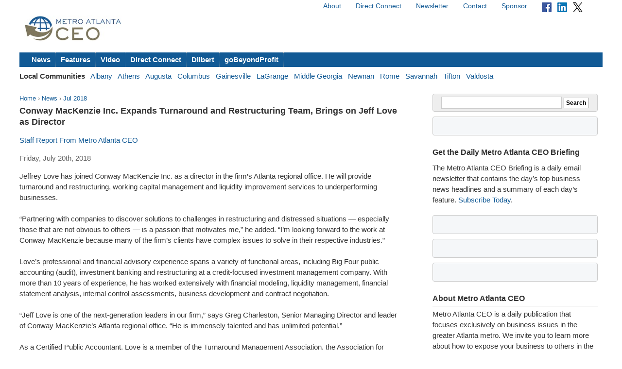

--- FILE ---
content_type: text/html; charset=utf-8
request_url: https://metroatlantaceo.com/news/2018/07/conway-mackenzie-inc-expands-turnaround-and-restructuring-team-brings-jeff-love-director/?utm_source=metroatlantaceo&utm_medium=rss&utm_campaign=rss
body_size: 5115
content:



<!doctype html>
<html lang="en">
<head>
    <meta charset="utf-8">
    <title>Conway MacKenzie Inc. Expands Turnaround and Restructuring Team, Brings on Jeff Love as Director - Metro Atlanta CEO</title>
    
    <link rel="stylesheet" href="https://ceonews-static.s3.amazonaws.com/CACHE/css/2a85a330ce31.css" type="text/css" />
    <link rel="stylesheet" href="https://cdnjs.cloudflare.com/ajax/libs/video.js/8.23.4/video-js.min.css" integrity="sha512-7wMpNCbZmQmUPa3OOvqZo2TbK4n4xy4hdSWvxXKaJH8tR/9+7YFS0qyiKK3FV3tE6ANeSAdd3xfFQbf71P5Dfw==" crossorigin="anonymous" referrerpolicy="no-referrer" />
    
    <meta name="viewport" content="width=device-width, initial-scale=1, minimum-scale=1, maximum-scale=1"/>
    <link rel="alternate" type="application/rss+xml" title="RSS" href="https://metroatlantaceo.com/feeds/latest/">
    <meta name="location" content="Metro Atlanta, GA">
    
    <meta property="og:site_name" content="Metro Atlanta CEO"/>
    <meta property="og:title" content="Conway MacKenzie Inc. Expands Turnaround and Restructuring Team, Brings on Jeff Love as Director" />
    <meta property="og:url" content="http://metroatlantaceo.com/news/2018/07/conway-mackenzie-inc-expands-turnaround-and-restructuring-team-brings-jeff-love-director/" />
    
    
        <meta property="og:type" content="article" />
    

    
    <script async src="https://www.googletagmanager.com/gtag/js?id=G-W1WQCK5XQJ"></script>
    <script>
      window.dataLayer = window.dataLayer || [];
      function gtag(){dataLayer.push(arguments);}
      gtag('js', new Date());
      gtag('config', 'G-W1WQCK5XQJ');
    </script>
    
</head>
<body>

<div id="fb-root"></div>
<script>(function(d, s, id) {
  var js, fjs = d.getElementsByTagName(s)[0];
  if (d.getElementById(id)) return;
  js = d.createElement(s); js.id = id;
  js.src = "//connect.facebook.net/en_US/all.js#xfbml=1";
  fjs.parentNode.insertBefore(js, fjs);
}(document, 'script', 'facebook-jssdk'));</script>


<div id="site">
    <!-- END Ad block -->
    <div id="header" class="grid-container">
        <!-- Ad block -->
        <div class="grid-100">
        
            
        
        </div>
        <!-- END Ad block -->

        <div class="top_nav grid-50 prefix-50">
            
            <ul>
                <li><a href="/about/">About</a></li>
                <li><a href="/connect/">Direct Connect</a></li>
                <li><a href="/pages/newsletter/">Newsletter</a></li>
                <li><a href="/contact/">Contact</a></li>
                <li><a href="/sponsor/">Sponsor</a></li>
                <li>
                    <a href="https://www.facebook.com/pages/Georgia-CEO/106301979416349"><img src="https://ceonews-static.s3.amazonaws.com/img/facebook-icon-20.png" width="20px" height="20px"></a> &nbsp; 
                    <a href="https://www.linkedin.com/company/georgia-ceo"><img src="https://ceonews-static.s3.amazonaws.com/img/linkedin-icon-20.png" width="20px" height="20px"></a> &nbsp; 
                    <a href="https://twitter.com/Georgia_CEO"><img src="https://ceonews-static.s3.amazonaws.com/img/twitter-icon-20.png" width="20px" height="20px"></a> &nbsp;
                </li>
            </ul>
            
        </div> <!-- END top_nav -->
        
        
        <div class="logo grid-20">
            <p><a href="/"><img src="//deupji7lj9h2l.cloudfront.net/site-logos/metroatlantaceo.png" width="200" alt="Metro Atlanta CEO"></a></p>
        </div>
        <div class="leaderboard grid-80">
            <!-- header-1 [async] -->
<script type="text/javascript">if (!window.AdButler){(function(){var s = document.createElement("script"); s.async = true; s.type = "text/javascript";s.src = 'https://servedbyadbutler.com/app.js';var n = document.getElementsByTagName("script")[0]; n.parentNode.insertBefore(s, n);}());}</script>
<script type="text/javascript">
var AdButler = AdButler || {}; AdButler.ads = AdButler.ads || [];
var abkw = window.abkw || '';
var plc188563 = window.plc188563 || 0;
document.write('<'+'div id="placement_188563_'+plc188563+'"></'+'div>');
AdButler.ads.push({handler: function(opt){ AdButler.register(166980, 188563, [728,90], 'placement_188563_'+opt.place, opt); }, opt: { place: plc188563++, keywords: abkw, domain: 'servedbyadbutler.com', click:'CLICK_MACRO_PLACEHOLDER' }});
</script>
        </div>

        
        
        
        <div id="menu" class="grid-100">
            <ul>
                <li><a href="/news/">News</a></li>
                <li><a href="/features/">Features</a></li>
                <li><a href="/video/">Video</a></li>
                <li><a href="/connect/">Direct Connect</a></li>
                <li><a href="/dilbert/">Dilbert</a></li>
                <li><a href="/channel/gobeyondprofit/">goBeyondProfit</a></li>
            </ul>
        </div>
        <div id="city-menu" class="grid-100">
            
<p>
    <strong>Local Communities</strong>&nbsp;&nbsp;
    
    <a href="http://albanyceo.com/"> Albany</a>&nbsp;&nbsp;
    
    
    <a href="http://athensceo.com/">Athens</a>&nbsp;&nbsp;
    
    
    
    <a href="http://augustaceo.com/">Augusta</a>&nbsp;&nbsp;
    
    
    <a href="http://thecolumbusceo.com/">Columbus</a>&nbsp;&nbsp;
    
    
    <a href="http://gainesvilleceo.com/">Gainesville</a>&nbsp;&nbsp;
    
    
    <a href="http://lagrangeceo.com/">LaGrange</a>&nbsp;&nbsp;
    
    
    <a href="http://middlegeorgiaceo.com/">Middle Georgia</a>&nbsp;&nbsp;
    
    
    <a href="http://newnanceo.com/">Newnan</a>&nbsp;&nbsp;
    
    
    <a href="http://romeceo.com/">Rome</a>&nbsp;&nbsp;
    
    
    <a href="http://savannahceo.com/">Savannah</a>&nbsp;&nbsp;
    
    
    <a href="http://tiftonceo.com/">Tifton</a>&nbsp;&nbsp;
    
    
    <a href="http://valdostaceo.com/">Valdosta</a>&nbsp;&nbsp;
    
</p>



        </div>
        
    </div> <!-- /header -->
    
    <div id="main" class="grid-container">
        
        <div id="content" class="grid-65 grid-parent">
            


<p class="breadcrumb">
    <a href="/">Home</a> &rsaquo;
    <a href="/news/">News</a> &rsaquo;
    <a href="/news/2018/07/">Jul 2018</a>
</p>
<h2 class="headline">Conway MacKenzie Inc. Expands Turnaround and Restructuring Team, Brings on Jeff Love as Director</h2>
<p class="published">
    
        
        <a href="/authors/staff-report-from-metro-atlanta-ceo/">Staff Report From Metro Atlanta CEO</a>
        
    
</p>
<p class="published">Friday, July 20th, 2018</p>



<div id="article_content">
    <p>Jeffrey Love has joined Conway MacKenzie Inc. as a director in the firm&rsquo;s Atlanta regional office. He will provide turnaround and restructuring, working capital management and liquidity improvement services to underperforming businesses.<br /><br />&ldquo;Partnering with companies to discover solutions to challenges in restructuring and distressed situations &mdash; especially those that are not obvious to others &mdash; is a passion that motivates me,&rdquo; he added. &ldquo;I&rsquo;m looking forward to the work at Conway MacKenzie because many of the firm&rsquo;s clients have complex issues to solve in their respective industries.&rdquo; <br /><br />Love&rsquo;s professional and financial advisory experience spans a variety of functional areas, including Big Four public accounting (audit), investment banking and restructuring at a credit-focused investment management company. With more than 10 years of experience, he has worked extensively with financial modeling, liquidity management, financial statement analysis, internal control assessments, business development and contract negotiation.<br /><br />&ldquo;Jeff Love is one of the next-generation leaders in our firm,&rdquo; says Greg Charleston, Senior Managing Director and leader of Conway MacKenzie&rsquo;s Atlanta regional office. &ldquo;He is immensely talented and has unlimited potential.&rdquo;<br /><br />As a Certified Public Accountant, Love is a member of the Turnaround Management Association, the Association for Corporate Growth, the American Institute of Certified Public Accountants, and the Alabama Society of CPAs. He earned a Master in Business Administration from the University of Virginia Darden School of Business, a Master of Accountancy from the University of Alabama at Birmingham and a Bachelor of Science in Accounting from Alabama A&amp;M University.</p>
</div>
<div class="article_tools">
    <ul class="article_tools_list">
        <li><a href="/cdn-cgi/l/email-protection#[base64]">Email</a></li>
        <li><a href="javascript:window.print();">Print</a></li>
     </ul>
     <div class="clear"></div>
     <div class="sharing_tools">
             <p><a href="https://twitter.com/intent/tweet?original_referer=&amp;source=tweetbutton&amp;text=Conway%20MacKenzie%20Inc.%20Expands%20Turnaround%20and%20Restructuring%20Team%2C%20Brings%20on%20Jeff%20Love%20as%20Director&amp;url=http%3A//metroatlantaceo.com/news/2018/07/conway-mackenzie-inc-expands-turnaround-and-restructuring-team-brings-jeff-love-director/&amp;via=Georgia_CEO" target="_blank"><img src="//deupji7lj9h2l.cloudfront.net/img/tweet.png" alt="Tweet"></a></p>
             <p><a href="http://www.linkedin.com/shareArticle?mini=true&url=http%3A//metroatlantaceo.com/news/2018/07/conway-mackenzie-inc-expands-turnaround-and-restructuring-team-brings-jeff-love-director/&amp;title=Conway%20MacKenzie%20Inc.%20Expands%20Turnaround%20and%20Restructuring%20Team%2C%20Brings%20on%20Jeff%20Love%20as%20Director&amp;summary=" target="_blank"><img src="//deupji7lj9h2l.cloudfront.net/img/linkedin.gif" alt="Share on LinkedIn"></a></p>
             <div class="fb-like" data-href="http://metroatlantaceo.com/news/2018/07/conway-mackenzie-inc-expands-turnaround-and-restructuring-team-brings-jeff-love-director/" data-send="false" data-width="450" data-show-faces="false" data-action="recommend" data-font="lucida grande"></div>
     </div>
</div>
<div class="clear"></div>




        </div><!-- /content -->
        
        
        <div id="sidebar" class="grid-30 push-5">
            
            
            <form action="https://www.google.com/search" method="get" class="global_search align_center">
                <input name="sitesearch" type="hidden" value="metroatlantaceo.com">
                <input type="text" name="q" value="" id="q" class="global_search_input">
                <input type="submit" value="Search" class="button">
            </form>
            

            
            <div class="adbox-sidebar align_center">
<!-- sidebar-1 [async] -->
<script data-cfasync="false" src="/cdn-cgi/scripts/5c5dd728/cloudflare-static/email-decode.min.js"></script><script type="text/javascript">if (!window.AdButler){(function(){var s = document.createElement("script"); s.async = true; s.type = "text/javascript";s.src = 'https://servedbyadbutler.com/app.js';var n = document.getElementsByTagName("script")[0]; n.parentNode.insertBefore(s, n);}());}</script>
<script type="text/javascript">
var AdButler = AdButler || {}; AdButler.ads = AdButler.ads || [];
var abkw = window.abkw || '';
var plc188562 = window.plc188562 || 0;
document.write('<'+'div id="placement_188562_'+plc188562+'"></'+'div>');
AdButler.ads.push({handler: function(opt){ AdButler.register(166980, 188562, [300,250], 'placement_188562_'+opt.place, opt); }, opt: { place: plc188562++, keywords: abkw, domain: 'servedbyadbutler.com', click:'CLICK_MACRO_PLACEHOLDER' }});
</script>
</div>

            

            
            <div id="newsletter" class="widget">
                <h3 class="widget_title">Get the Daily Metro Atlanta CEO Briefing</h3>
                <p>The Metro Atlanta CEO Briefing is a daily email newsletter that contains the day’s top business news headlines and a summary of each day’s feature. <a href="/pages/newsletter/">Subscribe Today</a>.</p>
            </div>
            
			
			
			<div class="adbox-sidebar align_center">
<!-- goBeyondProfit Channel Banner [async] -->
<script type="text/javascript">if (!window.AdButler){(function(){var s = document.createElement("script"); s.async = true; s.type = "text/javascript";s.src = 'https://servedbyadbutler.com/app.js';var n = document.getElementsByTagName("script")[0]; n.parentNode.insertBefore(s, n);}());}</script>
<script type="text/javascript">
var AdButler = AdButler || {}; AdButler.ads = AdButler.ads || [];
var abkw = window.abkw || '';
var plc336919 = window.plc336919 || 0;
document.write('<'+'div id="placement_336919_'+plc336919+'"></'+'div>');
AdButler.ads.push({handler: function(opt){ AdButler.register(166980, 336919, [300,250], 'placement_336919_'+opt.place, opt); }, opt: { place: plc336919++, keywords: abkw, domain: 'servedbyadbutler.com', click:'CLICK_MACRO_PLACEHOLDER' }});
</script>
</div>

			

            
            
            <div class="adbox-sidebar align_center">
<!-- sidebar-3 [async] -->
<script type="text/javascript">if (!window.AdButler){(function(){var s = document.createElement("script"); s.async = true; s.type = "text/javascript";s.src = 'https://servedbyadbutler.com/app.js';var n = document.getElementsByTagName("script")[0]; n.parentNode.insertBefore(s, n);}());}</script>
<script type="text/javascript">
var AdButler = AdButler || {}; AdButler.ads = AdButler.ads || [];
var abkw = window.abkw || '';
var plc188561 = window.plc188561 || 0;
document.write('<'+'div id="placement_188561_'+plc188561+'"></'+'div>');
AdButler.ads.push({handler: function(opt){ AdButler.register(166980, 188561, [300,250], 'placement_188561_'+opt.place, opt); }, opt: { place: plc188561++, keywords: abkw, domain: 'servedbyadbutler.com', click:'CLICK_MACRO_PLACEHOLDER' }});
</script>
</div>

            
            <div class="adbox-sidebar align_center">
<!-- Fostering Success Act (FSA) [async] -->
<script type="text/javascript">if (!window.AdButler){(function(){var s = document.createElement("script"); s.async = true; s.type = "text/javascript"; s.src = 'https://servedbyadbutler.com/app.js'; var n = document.getElementsByTagName("script")[0]; n.parentNode.insertBefore(s, n);}());}</script>
<script type="text/javascript">
var AdButler = AdButler || {};
AdButler.ads = AdButler.ads || [];
var abkw = window.abkw || '';
var plc939142 = window.plc939142 || 0;
document.write('<'+'div id="placement_939142_'+plc939142+'"></'+'div>');
AdButler.ads.push({handler: function(opt){ AdButler.register(166980, 939142, [300,250], 'placement_939142_'+opt.place, opt); }, opt: { place: plc939142++, keywords: abkw, domain: 'servedbyadbutler.com', click: 'CLICK_MACRO_PLACEHOLDER' }});
</script>
</div>

            

            <div id="about" class="widget">
                <h3 class="widget_title">About Metro Atlanta CEO</h3>
                <p>Metro Atlanta CEO is a daily publication that focuses exclusively on business issues in the greater Atlanta metro. We invite you to learn more about how to expose your business to others in the community. <a href="/contact/">Contact us</a> today to receive more information about editorial, video and promotional exposure at Atlanta CEO.</p>
                
                <p>Metro Atlanta CEO is part of the <a href="http://georgiaceo.com">Georgia CEO Network</a> which includes newswires, newsletters, databases and local web sites in cities across Georgia: <a href="http://albanyceo.com/"> Albany</a>, <a href="http://athensceo.com/">Athens</a>, <a href="https://metroatlantaceo.com/">Atlanta</a>, <a href="http://augustaceo.com/">Augusta</a>, <a href="http://thecolumbusceo.com/">Columbus</a>, <a href="http://gainesvilleceo.com/">Gainesville</a>, <a href="http://lagrangeceo.com">LaGrange</a>, <a href="http://middlegeorgiaceo.com/">Middle Georgia</a>, <a href="http://newnanceo.com/">Newnan</a>, <a href="http://romeceo.com/">Rome</a>, <a href="http://savannahceo.com/">Savannah</a>, <a href="http://tiftonceo.com/">Tifton</a>, and <a href="http://valdostaceo.com/">Valdosta</a>.</p>
                
                
            </div>

            
            <div class="adbox-sidebar align_center">
<!-- sidebar-5 [async] -->
<script type="text/javascript">if (!window.AdButler){(function(){var s = document.createElement("script"); s.async = true; s.type = "text/javascript";s.src = 'https://servedbyadbutler.com/app.js';var n = document.getElementsByTagName("script")[0]; n.parentNode.insertBefore(s, n);}());}</script>
<script type="text/javascript">
var AdButler = AdButler || {}; AdButler.ads = AdButler.ads || [];
var abkw = window.abkw || '';
var plc278714 = window.plc278714 || 0;
document.write('<'+'div id="placement_278714_'+plc278714+'"></'+'div>');
AdButler.ads.push({handler: function(opt){ AdButler.register(166980, 278714, [300,250], 'placement_278714_'+opt.place, opt); }, opt: { place: plc278714++, keywords: abkw, domain: 'servedbyadbutler.com', click:'CLICK_MACRO_PLACEHOLDER' }});
</script>
</div>

            
            <div class="adbox-sidebar align_center">
<!-- sidebar-7 [async] -->
<script type="text/javascript">if (!window.AdButler){(function(){var s = document.createElement("script"); s.async = true; s.type = "text/javascript";s.src = 'https://servedbyadbutler.com/app.js';var n = document.getElementsByTagName("script")[0]; n.parentNode.insertBefore(s, n);}());}</script>
<script type="text/javascript">
var AdButler = AdButler || {}; AdButler.ads = AdButler.ads || [];
var abkw = window.abkw || '';
var plc278715 = window.plc278715 || 0;
document.write('<'+'div id="placement_278715_'+plc278715+'"></'+'div>');
AdButler.ads.push({handler: function(opt){ AdButler.register(166980, 278715, [300,250], 'placement_278715_'+opt.place, opt); }, opt: { place: plc278715++, keywords: abkw, domain: 'servedbyadbutler.com', click:'CLICK_MACRO_PLACEHOLDER' }});
</script>
</div>

            
            <div class="adbox-sidebar align_center">
<!-- sidebar-9 [async] -->
<script type="text/javascript">if (!window.AdButler){(function(){var s = document.createElement("script"); s.async = true; s.type = "text/javascript";s.src = 'https://servedbyadbutler.com/app.js';var n = document.getElementsByTagName("script")[0]; n.parentNode.insertBefore(s, n);}());}</script>
<script type="text/javascript">
var AdButler = AdButler || {}; AdButler.ads = AdButler.ads || [];
var abkw = window.abkw || '';
var plc299231 = window.plc299231 || 0;
document.write('<'+'div id="placement_299231_'+plc299231+'"></'+'div>');
AdButler.ads.push({handler: function(opt){ AdButler.register(166980, 299231, [300,250], 'placement_299231_'+opt.place, opt); }, opt: { place: plc299231++, keywords: abkw, domain: 'servedbyadbutler.com', click:'CLICK_MACRO_PLACEHOLDER' }});
</script>
</div>

            
            <div class="adbox-sidebar align_center">
<!-- sidebar-11 [async] -->
<script type="text/javascript">if (!window.AdButler){(function(){var s = document.createElement("script"); s.async = true; s.type = "text/javascript";s.src = 'https://servedbyadbutler.com/app.js';var n = document.getElementsByTagName("script")[0]; n.parentNode.insertBefore(s, n);}());}</script>
<script type="text/javascript">
var AdButler = AdButler || {}; AdButler.ads = AdButler.ads || [];
var abkw = window.abkw || '';
var plc299232 = window.plc299232 || 0;
document.write('<'+'div id="placement_299232_'+plc299232+'"></'+'div>');
AdButler.ads.push({handler: function(opt){ AdButler.register(166980, 299232, [300,250], 'placement_299232_'+opt.place, opt); }, opt: { place: plc299232++, keywords: abkw, domain: 'servedbyadbutler.com', click:'CLICK_MACRO_PLACEHOLDER' }});
</script>
</div>

            
            

            
        </div><!-- /sidebar -->
        
    </div><!-- /main -->

    <div id="footer" class="grid-container">
        <div class="grid-100">
        
        <dl>
            <dt>Metro Atlanta CEO</dt> <dd><a href="https://metroatlantaceo.com/about/">About</a> / <a href="https://metroatlantaceo.com/contact/">Contact</a> / <a href="https://metroatlantaceo.com/sponsor/">Sponsor</a> / <a href="https://metroatlantaceo.com/pages/newsletter/">Newsletter</a></dd>
            <dt>Sections</dt> <dd><a href="https://metroatlantaceo.com/news/">News</a> / <a href="https://metroatlantaceo.com/features/">Features</a> / <a href="https://metroatlantaceo.com/video/">Video</a> / <a href="https://metroatlantaceo.com/connect/">Direct Connect</a></dd>
            <dt>Submit</dt> <dd><a href="https://metroatlantaceo.com/contact/">Feedback</a> / <a href="https://metroatlantaceo.com/contact/">Press Releases &amp; News</a></dd>
            <dt>Connect</dt> <dd> <a href="https://twitter.com/Georgia_CEO">Twitter</a> / <a href="https://www.facebook.com/pages/Georgia-CEO/106301979416349">Facebook</a></dd>
        </dl>
        
        
            <p class="legal">Copyright &copy; 2026 Metro Atlanta CEO. All rights reserved. <a href="https://metroatlantaceo.com/legal/terms/">Terms</a> &amp; <a href="https://metroatlantaceo.com/legal/privacy/">Privacy</a>.</p>
        
        </div>
    </div><!-- /footer --> 


</div><!-- /site -->




<script src="//ajax.googleapis.com/ajax/libs/jquery/1.6.4/jquery.min.js"></script>
<script src="https://cdnjs.cloudflare.com/ajax/libs/video.js/8.23.4/video.min.js" integrity="sha512-frQAbRblLAB27W72seJtP+PijHuCtSfQ+k+LS7M4v27gjKb5doigt4khTLCwILnWz8sd+MPu3Qzkaduq4dwitA==" crossorigin="anonymous" referrerpolicy="no-referrer"></script>


<script defer src="https://static.cloudflareinsights.com/beacon.min.js/vcd15cbe7772f49c399c6a5babf22c1241717689176015" integrity="sha512-ZpsOmlRQV6y907TI0dKBHq9Md29nnaEIPlkf84rnaERnq6zvWvPUqr2ft8M1aS28oN72PdrCzSjY4U6VaAw1EQ==" data-cf-beacon='{"version":"2024.11.0","token":"acebc4b9fc0c4002a9559b8556e0b646","r":1,"server_timing":{"name":{"cfCacheStatus":true,"cfEdge":true,"cfExtPri":true,"cfL4":true,"cfOrigin":true,"cfSpeedBrain":true},"location_startswith":null}}' crossorigin="anonymous"></script>
</body>
</html>
